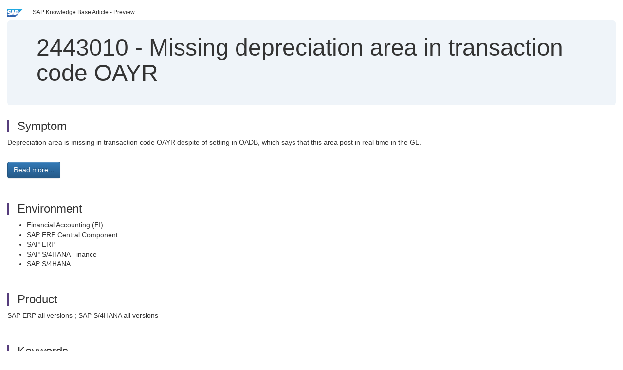

--- FILE ---
content_type: image/svg+xml
request_url: https://userapps.support.sap.com/sap(====)/support/notes/service/twitter.svg
body_size: 20
content:
<?xml version="1.0"?>
<svg xmlns="http://www.w3.org/2000/svg" xmlns:xlink="http://www.w3.org/1999/xlink" height="100%" width="100%" viewBox="0 0 512 512">
  <circle cx="256" cy="256" r="256" fill="#55acee"/>
  <path fill="white" d="M385 300c3-83-59-177-169-177-34 0-65 10-91 27 31-4 63 5 88 25-26 0-48 17-56 41 10-2 19-1 27 1-28 6-48 31-47 59 8-4 17-7 26-7-26 17-33 52-18 79 29-36 73-60 122-62-8 37 20 73 58 73 17 0 33-8 44-19 13 3 26 8 37 14-4-14-13-25-26-33 12 2 24 5 34 10-8-12-18-23-29-31z" transform="scale(1, -1) translate(0,-512)"/>
</svg>
